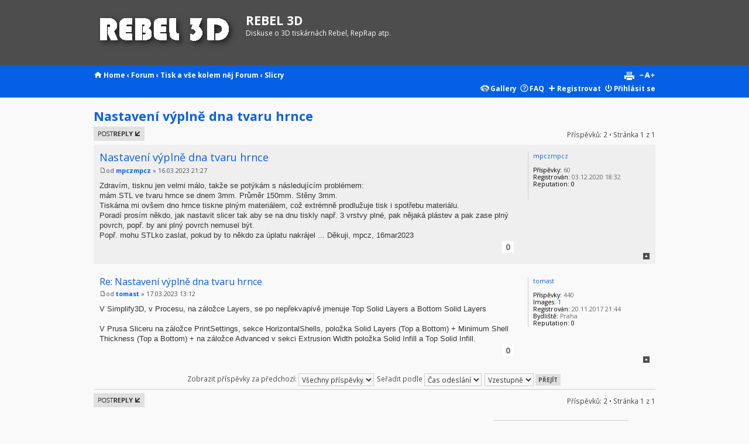

--- FILE ---
content_type: text/html; charset=UTF-8
request_url: http://www.rebelove.org/viewtopic.php?f=64&p=39769&sid=55b5e6459e4092259a2813b9de0c5940
body_size: 19303
content:
<!DOCTYPE html PUBLIC "-//W3C//DTD XHTML 1.0 Strict//EN" "http://www.w3.org/TR/xhtml1/DTD/xhtml1-strict.dtd">
<html xmlns="http://www.w3.org/1999/xhtml" dir="ltr" lang="cs-cz" xml:lang="cs-cz">
<head>
<link rel="shortcut icon" href="/favicon.ico" type="image/x-icon">
<meta http-equiv="content-type" content="text/html; charset=UTF-8" />
<meta http-equiv="content-style-type" content="text/css" />
<meta http-equiv="content-language" content="cs-cz" />
<meta http-equiv="imagetoolbar" content="no" />
<meta name="resource-type" content="document" />
<meta name="distribution" content="global" />
<meta name="keywords" content="" />
<meta name="description" content="" />

<title>REBEL 3D &bull; Zobrazit téma - Nastavení výplně dna tvaru hrnce</title>

<link rel="alternate" type="application/atom+xml" title="Atom - REBEL 3D" href="http://www.rebelove.org/feed.php" /><link rel="alternate" type="application/atom+xml" title="Atom - nová témata" href="http://www.rebelove.org/feed.php?mode=topics" /><link rel="alternate" type="application/atom+xml" title="Atom - Fórum - Slicry" href="http://www.rebelove.org/feed.php?f=64" /><link rel="alternate" type="application/atom+xml" title="Atom - Téma - Nastavení výplně dna tvaru hrnce" href="http://www.rebelove.org/feed.php?f=64&amp;t=3540" />
<link href='http://fonts.googleapis.com/css?family=Open+Sans:300,400italic,400,700&subset=latin,latin-ext' rel='stylesheet' type='text/css' />

<!--
	phpBB style name: metrolike
	Based on style:   prosilver (this is the default phpBB3 style)
	Original author:  Tom Beddard ( http://www.subBlue.com/ )
	Modified by:	  Eric Seguin ( http://segwin.ca/ )
-->

<script type="text/javascript">
// <![CDATA[
	var jump_page = 'Napište číslo stránky, na kterou chcete přejít:';
	var on_page = '1';
	var per_page = '';
	var base_url = '';
	var style_cookie = 'phpBBstyle';
	var style_cookie_settings = '; path=/; domain=rebelove.org';
	var onload_functions = new Array();
	var onunload_functions = new Array();

	

	/**
	* Find a member
	*/
	function find_username(url)
	{
		popup(url, 760, 570, '_usersearch');
		return false;
	}

	/**
	* New function for handling multiple calls to window.onload and window.unload by pentapenguin
	*/
	window.onload = function()
	{
		for (var i = 0; i < onload_functions.length; i++)
		{
			eval(onload_functions[i]);
		}
	};

	window.onunload = function()
	{
		for (var i = 0; i < onunload_functions.length; i++)
		{
			eval(onunload_functions[i]);
		}
	};

// ]]>
</script>
<script type="text/javascript" src="./styles/prosilver/template/styleswitcher.js"></script>
<script type="text/javascript" src="./styles/prosilver/template/forum_fn.js"></script>

<link href="./styles/metrolike_rebel/theme/print.css" rel="stylesheet" type="text/css" media="print" title="printonly" />
<link href="./style.php?id=4&amp;lang=cs&amp;sid=ca45085f54e36e53dbc0e617a9c9536b" rel="stylesheet" type="text/css" media="screen, projection" />

<link href="./styles/metrolike_rebel/theme/normal.css" rel="stylesheet" type="text/css" title="A" />
<link href="./styles/metrolike_rebel/theme/medium.css" rel="alternate stylesheet" type="text/css" title="A+" />
<link href="./styles/metrolike_rebel/theme/large.css" rel="alternate stylesheet" type="text/css" title="A++" />



<script type="text/javascript" src="./mchat/jquery-1.10.2.min.js"></script>



    <script src="/javascripts/three.min.js"></script>
    <script src="/javascripts/thingiview.js"></script>

</head>

<body id="phpbb" class="section-viewtopic ltr">

<div id="wrap">
	<a id="top" name="top" accesskey="t"></a>
	<div id="page-header">
		<div class="headerbar">
			<div class="inner content-wrap"><span class="corners-top"><span></span></span>

			<div id="site-description">
				<!-- <a href="./index.php?sid=ca45085f54e36e53dbc0e617a9c9536b" title="Obsah fóra" id="logo"><img src="./styles/metrolike_rebel/imageset/logo_rebel.png" alt="" title="" /></a> -->
				<a href="./portal.php?sid=ca45085f54e36e53dbc0e617a9c9536b" title="{ NEWS }" id="logo"><img src="./styles/metrolike_rebel/imageset/logo_rebel.png" alt="" title="" /></a>
				<h1>REBEL 3D</h1>
				<p>Diskuse o 3D tiskárnách Rebel, RepRap atp.</p>
			<!-- 
				<div id="not-logo">
					<a href="./index.php?sid=ca45085f54e36e53dbc0e617a9c9536b" title="Obsah fóra" id="logo">REBEL 3D</a>
					<p class="not-logo">Diskuse o 3D tiskárnách Rebel, RepRap atp.</p>
				</div>
			-->
				<p class="skiplink"><a href="#start_here">Přejít na obsah</a></p>
			</div>

		

			<span class="corners-bottom"><span></span></span></div>
		</div>

		<div class="navbar">
			<div class="inner content-wrap"><span class="corners-top"><span></span></span>

			<ul class="linklist navlinks">
				<li class="icon-home"><a href="/portal.php" accesskey="h">Home</a> <strong>&#8249;</strong>   <a href="./index.php?sid=ca45085f54e36e53dbc0e617a9c9536b" title="Obsah fóra">Forum</a> <strong>&#8249;</strong> <a href="./viewforum.php?f=30&amp;sid=ca45085f54e36e53dbc0e617a9c9536b">Tisk a vše kolem něj</a> <a href="./index.php?sid=ca45085f54e36e53dbc0e617a9c9536b" title="Obsah fóra">Forum</a> <strong>&#8249;</strong> <a href="./viewforum.php?f=64&amp;sid=ca45085f54e36e53dbc0e617a9c9536b">Slicry</a></li>

				<li class="rightside"><a href="#" onclick="fontsizeup(); return false;" onkeypress="return fontsizeup(event);" class="fontsize" title="Změnit velikost textu">Změnit velikost textu</a></li>

				<li class="rightside"><a href="./viewtopic.php?f=64&amp;t=3540&amp;sid=ca45085f54e36e53dbc0e617a9c9536b&amp;view=print" title="Verze pro tisk" accesskey="p" class="print">Verze pro tisk</a></li>
			</ul>

			

			<ul class="linklist rightside">
<li class="icon-gallery"><a href="./gallery/index.php?sid=ca45085f54e36e53dbc0e617a9c9536b" title="Image Gallery">Gallery</a></li>
				<li class="icon-faq"><a href="./faq.php?sid=ca45085f54e36e53dbc0e617a9c9536b" title="Často kladené otázky">FAQ</a></li>
<li class="icon-register"><a href="./ucp.php?mode=register&amp;sid=ca45085f54e36e53dbc0e617a9c9536b">Registrovat</a></li>
					<li class="icon-logout"><a href="./ucp.php?mode=login&amp;sid=ca45085f54e36e53dbc0e617a9c9536b" title="Přihlásit se" accesskey="x">Přihlásit se</a></li>
				
			</ul>

			<span class="corners-bottom"><span></span></span></div>
		</div>

	</div>

	<a name="start_here"></a>
	<div id="page-body" class="content-wrap">
		
<h2><a href="./viewtopic.php?f=64&amp;t=3540&amp;sid=ca45085f54e36e53dbc0e617a9c9536b">Nastavení výplně dna tvaru hrnce</a></h2>
<!-- NOTE: remove the style="display: none" when you want to have the forum description on the topic body -->

<div class="topic-actions">

	<div class="buttons">
	
		<div class="reply-icon"><a href="./posting.php?mode=reply&amp;f=64&amp;t=3540&amp;sid=ca45085f54e36e53dbc0e617a9c9536b" title="Odeslat odpověď"><span></span>Odeslat odpověď</a></div>
	
	</div>

	
		<div class="pagination">

			Příspěvků: 2
			 &bull; Stránka <strong>1</strong> z <strong>1</strong>
		</div>
	

</div>
<div class="clear"></div>


	<div id="p39768" class="post bg2">
		<div class="inner"><span class="corners-top"><span></span></span>
		

		<div class="postbody">
			

			<h3 class="first"><a href="#p39768">Nastavení výplně dna tvaru hrnce</a></h3>
			<p class="author"><a href="./viewtopic.php?p=39768&amp;sid=ca45085f54e36e53dbc0e617a9c9536b#p39768"><img src="./styles/metrolike_rebel/imageset/icon_post_target.gif" width="11" height="9" alt="Příspěvek" title="Příspěvek" /></a>od <strong><a href="./memberlist.php?mode=viewprofile&amp;u=9336&amp;sid=ca45085f54e36e53dbc0e617a9c9536b">mpczmpcz</a></strong> &raquo; 16.03.2023 21:27 </p>

			

			<div class="content">Zdravím, tisknu jen velmi málo, takže se potýkám s následujícím problémem:<br />mám STL ve tvaru hrnce se dnem 3mm. Průměr 150mm. Stěny 3mm.<br />Tiskárna mi ovšem dno hrnce tiskne plným materiálem, což extrémně prodlužuje tisk i spotřebu materiálu.<br />Poradí prosím někdo, jak nastavit slicer tak aby se na dnu tiskly např. 3 vrstvy plné, pak nějaká plástev a pak zase plný povrch, popř. by ani plný povrch nemusel být.<br />Popř. mohu STLko zaslat, pokud by to někdo za úplatu nakrájel ... Děkuji, mpcz, 16mar2023</div>
			
				<ul class="post-reputation">
					<li class="rate-good-icon"></li>
					<li class="reputation zero"><div title="Post reputation">0</div></li>
					
				</ul>
				<br />
			

		</div>

		
			<dl class="postprofile" id="profile9336">
			<dt>
				<a href="./memberlist.php?mode=viewprofile&amp;u=9336&amp;sid=ca45085f54e36e53dbc0e617a9c9536b">mpczmpcz</a>
			</dt>

			

		<dd>&nbsp;</dd>

		<dd><strong>Příspěvky:</strong> 60</dd><dd><strong>Registrován:</strong> 03.12.2020 18:32</dd>
			<dd class="user-reputation"><strong>Reputation:</strong> <strong>0</strong></dd>
			

		</dl>
	

		<div class="back2top"><a href="#wrap" class="top" title="Nahoru">Nahoru</a></div>

		<span class="corners-bottom"><span></span></span></div>
	</div>

	<hr class="divider" />

	<div id="p39769" class="post bg1">
		<div class="inner"><span class="corners-top"><span></span></span>
		

		<div class="postbody">
			

			<h3 ><a href="#p39769">Re: Nastavení výplně dna tvaru hrnce</a></h3>
			<p class="author"><a href="./viewtopic.php?p=39769&amp;sid=ca45085f54e36e53dbc0e617a9c9536b#p39769"><img src="./styles/metrolike_rebel/imageset/icon_post_target.gif" width="11" height="9" alt="Příspěvek" title="Příspěvek" /></a>od <strong><a href="./memberlist.php?mode=viewprofile&amp;u=3308&amp;sid=ca45085f54e36e53dbc0e617a9c9536b">tomast</a></strong> &raquo; 17.03.2023 13:12 </p>

			

			<div class="content">V Simplify3D, v Procesu, na záložce Layers, se po nepřekvapivě jmenuje Top Solid Layers a Bottom Solid Layers <br /><br />V Prusa Sliceru na záložce PrintSettings, sekce HorizontalShells, položka Solid Layers (Top a Bottom) + Minimum Shell Thickness (Top a Bottom) + na záložce Advanced v sekci Extrusion Width položka Solid Infill a Top Solid Infill.</div>
			
				<ul class="post-reputation">
					<li class="rate-good-icon"></li>
					<li class="reputation zero"><div title="Post reputation">0</div></li>
					
				</ul>
				<br />
			

		</div>

		
			<dl class="postprofile" id="profile3308">
			<dt>
				<a href="./memberlist.php?mode=viewprofile&amp;u=3308&amp;sid=ca45085f54e36e53dbc0e617a9c9536b">tomast</a>
			</dt>

			

		<dd>&nbsp;</dd>

		<dd><strong>Příspěvky:</strong> 440</dd><dd><strong>Images:</strong> <a href="./gallery/search.php?user_id=3308&amp;sid=ca45085f54e36e53dbc0e617a9c9536b">1</a></dd><dd><strong>Registrován:</strong> 20.11.2017 21:44</dd><dd><strong>Bydliště:</strong> Praha</dd>
			<dd class="user-reputation"><strong>Reputation:</strong> <strong>0</strong></dd>
			

		</dl>
	

		<div class="back2top"><a href="#wrap" class="top" title="Nahoru">Nahoru</a></div>

		<span class="corners-bottom"><span></span></span></div>
	</div>

	<hr class="divider" />

	<form id="viewtopic" method="post" action="./viewtopic.php?f=64&amp;t=3540&amp;sid=ca45085f54e36e53dbc0e617a9c9536b">

	<fieldset class="display-options" style="margin-top: 0; ">
		
		<label>Zobrazit příspěvky za předchozí: <select name="st" id="st"><option value="0" selected="selected">Všechny příspěvky</option><option value="1">1 den</option><option value="7">7 dní</option><option value="14">2 týdny</option><option value="30">1 měsíc</option><option value="90">3 měsíce</option><option value="180">6 měsíců</option><option value="365">1 rok</option></select></label>
		<label>Seřadit podle <select name="sk" id="sk"><option value="a">Autor</option><option value="t" selected="selected">Čas odeslání</option><option value="s">Předmět</option></select></label> <label><select name="sd" id="sd"><option value="a" selected="selected">Vzestupně</option><option value="d">Sestupně</option></select> <input type="submit" name="sort" value="Přejít" class="button2" /></label>
		
	</fieldset>

	</form>
	<hr />


<div class="topic-actions">
	<div class="buttons">
	
		<div class="reply-icon"><a href="./posting.php?mode=reply&amp;f=64&amp;t=3540&amp;sid=ca45085f54e36e53dbc0e617a9c9536b" title="Odeslat odpověď"><span></span>Odeslat odpověď</a></div>
	
	</div>

	
		<div class="pagination">
			Příspěvků: 2
			 &bull; Stránka <strong>1</strong> z <strong>1</strong>
		</div>
	
</div>


	<p></p><p><a href="./viewforum.php?f=64&amp;sid=ca45085f54e36e53dbc0e617a9c9536b" class="left-box left" accesskey="r">Zpět na Slicry</a></p>

	<form method="post" id="jumpbox" action="./viewforum.php?sid=ca45085f54e36e53dbc0e617a9c9536b" onsubmit="if(this.f.value == -1){return false;}">

	
		<fieldset class="jumpbox">
	
			<label for="f" accesskey="j">Přejít na:</label>
			<select name="f" id="f" onchange="if(this.options[this.selectedIndex].value != -1){ document.forms['jumpbox'].submit() }">
			
				<option value="-1">Vyberte fórum</option>
			<option value="-1">------------------</option>
				<option value="33">DŮLEŽITÉ INFORMACE !!!</option>
			
				<option value="44">ČKD &amp; FAQ</option>
			
				<option value="29">Stavba - rady - nejasnosti</option>
			
				<option value="11">&nbsp; &nbsp;REBEL II</option>
			
				<option value="56">&nbsp; &nbsp;Rebel sCUBE</option>
			
				<option value="19">&nbsp; &nbsp;OSTATNÍ PROBLEMATIKA HW/SW</option>
			
				<option value="20">&nbsp; &nbsp;ELEKTRONIKA</option>
			
				<option value="61">&nbsp; &nbsp;Starší neaktivní projekty</option>
			
				<option value="10">&nbsp; &nbsp;&nbsp; &nbsp;REBEL I</option>
			
				<option value="41">&nbsp; &nbsp;&nbsp; &nbsp;REBEL III</option>
			
				<option value="52">&nbsp; &nbsp;&nbsp; &nbsp;REBEL LC</option>
			
				<option value="28">Podněty a návrhy na vylepšení ...</option>
			
				<option value="8">&nbsp; &nbsp;REBEL II</option>
			
				<option value="57">&nbsp; &nbsp;Rebel sCUBE</option>
			
				<option value="9">&nbsp; &nbsp;Jiná verze či vylepšení?</option>
			
				<option value="62">&nbsp; &nbsp;Starší neaktivní projekty</option>
			
				<option value="7">&nbsp; &nbsp;&nbsp; &nbsp;REBEL I</option>
			
				<option value="25">&nbsp; &nbsp;&nbsp; &nbsp;REBEL III</option>
			
				<option value="54">&nbsp; &nbsp;&nbsp; &nbsp;REBEL LC</option>
			
				<option value="30">Tisk a vše kolem něj</option>
			
				<option value="64" selected="selected">&nbsp; &nbsp;Slicry</option>
			
				<option value="12">&nbsp; &nbsp;&nbsp; &nbsp;Slic3r(PE)</option>
			
				<option value="66">&nbsp; &nbsp;&nbsp; &nbsp;Simplify3D</option>
			
				<option value="65">&nbsp; &nbsp;&nbsp; &nbsp;Cura</option>
			
				<option value="13">&nbsp; &nbsp;&nbsp; &nbsp;Skeinforge</option>
			
				<option value="14">&nbsp; &nbsp;&nbsp; &nbsp;Další generátory G kódu</option>
			
				<option value="27">&nbsp; &nbsp;3D CAD, printservery atd.</option>
			
				<option value="26">&nbsp; &nbsp;Repetier-host-server-fw</option>
			
				<option value="59">&nbsp; &nbsp;Marlin-fw</option>
			
				<option value="15">&nbsp; &nbsp;Všeobecná problematika tisku</option>
			
				<option value="42">&nbsp; &nbsp;HotEnd-y a vše kolem</option>
			
				<option value="49">&nbsp; &nbsp;Materiály pro tisk</option>
			
				<option value="60">&nbsp; &nbsp;Fotopolymerky</option>
			
				<option value="32">Tisk atd.</option>
			
				<option value="22">&nbsp; &nbsp;Poptávky</option>
			
				<option value="23">&nbsp; &nbsp;Nabídky</option>
			
				<option value="24">&nbsp; &nbsp;Uživatelská tvorba - FREE</option>
			
				<option value="45">&nbsp; &nbsp;&nbsp; &nbsp;Multikoptéry</option>
			
				<option value="46">&nbsp; &nbsp;&nbsp; &nbsp;Auta</option>
			
				<option value="51">&nbsp; &nbsp;Srazy, piva, grilovačky ...</option>
			
				<option value="55">&nbsp; &nbsp;Co se nikam jednoznačně nehodí :)</option>
			
				<option value="35">Ke stažení</option>
			
				<option value="36">&nbsp; &nbsp;Rebel II</option>
			
				<option value="58">&nbsp; &nbsp;Rebel sCUBE</option>
			
				<option value="50">&nbsp; &nbsp;Společné díly</option>
			
				<option value="38">&nbsp; &nbsp;Software &amp; Firmware</option>
			
				<option value="47">&nbsp; &nbsp;Rebel SW</option>
			
				<option value="63">&nbsp; &nbsp;Starší a neaktivní</option>
			
				<option value="40">&nbsp; &nbsp;&nbsp; &nbsp;Rebel I</option>
			
				<option value="37">&nbsp; &nbsp;&nbsp; &nbsp;Rebel III</option>
			
				<option value="53">&nbsp; &nbsp;&nbsp; &nbsp;Rebel LC</option>
			
			</select>
			<input type="submit" value="Přejít" class="button2" />
		</fieldset>
	</form>


	<h3>Kdo je online</h3>
	<p>Uživatelé procházející toto fórum: Žádní registrovaní uživatelé a 3 návštevníků</p>
</div>

<div id="page-footer">

	<div class="navbar">
		<div class="inner content-wrap"><span class="corners-top"><span></span></span>

		<ul class="linklist">
			<li class="icon-home"><a href="./index.php?sid=ca45085f54e36e53dbc0e617a9c9536b" accesskey="h">Obsah fóra</a></li>
				
			<li class="rightside"><a href="./memberlist.php?mode=leaders&amp;sid=ca45085f54e36e53dbc0e617a9c9536b">Tým</a> &bull; <a href="./ucp.php?mode=delete_cookies&amp;sid=ca45085f54e36e53dbc0e617a9c9536b">Smazat všechny cookies z fóra</a> &bull; Všechny časy jsou v&nbsp;UTC + 1 hodina [ Letní čas ]</li>
		</ul>

		<span class="corners-bottom"><span></span></span></div>
	</div>

	<div class="copyright content-wrap">Založeno na <a href="https://www.phpbb.com/">phpBB</a>&reg; Forum Software &copy; phpBB Group<br />Powered by <a href="http://pico88.github.com/phpBB-Reputation-System/" title="Reputation System">Reputation System</a> &copy; Pico88
		metrolike style by <a href="http://segwin.ca/">Eric Seguin</a> , Český překlad – <a href="http://www.phpbb.cz/">phpBB.cz</a>, Time : 0.090s | 13 Queries | GZIP : Off

<script>
    (function(i,s,o,g,r,a,m){i['GoogleAnalyticsObject']=r;i[r]=i[r]||function(){
    (i[r].q=i[r].q||[]).push(arguments)},i[r].l=1*new Date();a=s.createElement(o),
    m=s.getElementsByTagName(o)[0];a.async=1;a.src=g;m.parentNode.insertBefore(a,m)
    })(window,document,'script','//www.google-analytics.com/analytics.js','ga');
        
    ga('create', 'UA-60034692-1', 'auto');
    ga('send', 'pageview');
            </script>

<div id="reputation-popup">
<a href="http://pico88.github.com/phpBB-Reputation-System/" title="Reputation System">Reputation System</a> &copy;'</div>

<script type="text/javascript">
// <![CDATA[
	window.jQuery || document.write(unescape('%3Cscript src="./styles/prosilver/template/reputation/jquery-1.10.1.min.js" type="text/javascript"%3E%3C/script%3E'));
// ]]>
</script>
<script type="text/javascript">
// <![CDATA[
	var rsfile = './reputation.php?sid=ca45085f54e36e53dbc0e617a9c9536b';
	var rsdelete = 'Do you really want to delete this reputation point?';
	var rsclearpost = 'Do you really want to delete all reputation points of that post?';
	var rsclearuser = 'Do you really want to delete all reputation points of that user?';
	var requestSent = false;
// ]]>
</script>
<script type="text/javascript" src="./styles/prosilver/template/reputation/jquery.reputation.js"></script>



	</div>
</div>

</div>

<div>
	<a id="bottom" name="bottom" accesskey="z"></a>
	
</div>

</body>
</html>